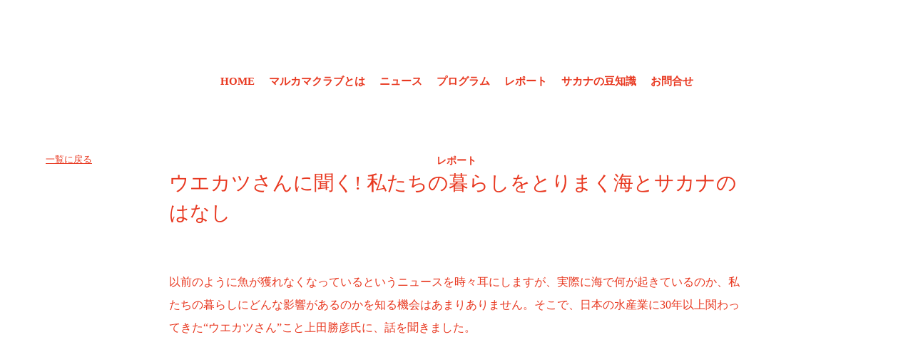

--- FILE ---
content_type: text/html;charset=utf-8
request_url: https://marukamaclub.com/report/01
body_size: 48819
content:
<!DOCTYPE html>
<html lang="ja">
<head><meta charset="utf-8">
<meta name="viewport" content="width=device-width, initial-scale=1">
<title>マルカマクラブ</title>
<link rel="preconnect" href="https://fonts.gstatic.com" crossorigin>
<meta name="generator" content="Studio.Design">
<meta name="robots" content="all">
<meta property="og:site_name" content="マルカマクラブ">
<meta property="og:title" content="マルカマクラブ">
<meta property="og:image" content="https://storage.googleapis.com/production-os-assets/assets/c3dc6da2-aaad-4ed2-8519-f0d52380d8db">
<meta property="og:description" content="地域がつながるさかなの協同販売所「サカナヤマルカマ」が運営する”サカナの部活動”です。魚をおいしく食べる知識や技術を楽しく学び、私たちの暮らしの中で海や生産者とのつながりが身近に感じられるようなイベントやワークショップを行います。">
<meta property="og:type" content="website">
<meta name="description" content="地域がつながるさかなの協同販売所「サカナヤマルカマ」が運営する”サカナの部活動”です。魚をおいしく食べる知識や技術を楽しく学び、私たちの暮らしの中で海や生産者とのつながりが身近に感じられるようなイベントやワークショップを行います。">
<meta property="twitter:card" content="summary_large_image">
<meta property="twitter:image" content="https://storage.googleapis.com/production-os-assets/assets/c3dc6da2-aaad-4ed2-8519-f0d52380d8db">
<meta name="apple-mobile-web-app-title" content="マルカマクラブ">
<meta name="format-detection" content="telephone=no,email=no,address=no">
<meta name="chrome" content="nointentdetection">
<meta property="og:url" content="/report/01">
<link rel="icon" type="image/png" href="https://storage.googleapis.com/production-os-assets/assets/0770c740-6285-4bdc-a9c7-ba248722dc95" data-hid="2c9d455">
<link rel="apple-touch-icon" type="image/png" href="https://storage.googleapis.com/production-os-assets/assets/0770c740-6285-4bdc-a9c7-ba248722dc95" data-hid="74ef90c"><link rel="modulepreload" as="script" crossorigin href="/_nuxt/entry.c33efc46.js"><link rel="preload" as="style" href="/_nuxt/entry.4bab7537.css"><link rel="prefetch" as="image" type="image/svg+xml" href="/_nuxt/close_circle.c7480f3c.svg"><link rel="prefetch" as="image" type="image/svg+xml" href="/_nuxt/round_check.0ebac23f.svg"><link rel="prefetch" as="script" crossorigin href="/_nuxt/LottieRenderer.7a046306.js"><link rel="prefetch" as="script" crossorigin href="/_nuxt/error-404.767318fd.js"><link rel="prefetch" as="script" crossorigin href="/_nuxt/error-500.75638267.js"><link rel="stylesheet" href="/_nuxt/entry.4bab7537.css"><style>.page-enter-active{transition:.6s cubic-bezier(.4,.4,0,1)}.page-leave-active{transition:.3s cubic-bezier(.4,.4,0,1)}.page-enter-from,.page-leave-to{opacity:0}</style><style>:root{--rebranding-loading-bg:#e5e5e5;--rebranding-loading-bar:#222}</style><style>.app[data-v-d12de11f]{align-items:center;flex-direction:column;height:100%;justify-content:center;width:100%}.title[data-v-d12de11f]{font-size:34px;font-weight:300;letter-spacing:2.45px;line-height:30px;margin:30px}</style><style>.DynamicAnnouncer[data-v-cc1e3fda]{height:1px;margin:-1px;overflow:hidden;padding:0;position:absolute;width:1px;clip:rect(0,0,0,0);border-width:0;white-space:nowrap}</style><style>.TitleAnnouncer[data-v-1a8a037a]{height:1px;margin:-1px;overflow:hidden;padding:0;position:absolute;width:1px;clip:rect(0,0,0,0);border-width:0;white-space:nowrap}</style><style>.publish-studio-style[data-v-74fe0335]{transition:.4s cubic-bezier(.4,.4,0,1)}</style><style>.product-font-style[data-v-ed93fc7d]{transition:.4s cubic-bezier(.4,.4,0,1)}</style><style>/*! * Font Awesome Free 6.4.2 by @fontawesome - https://fontawesome.com * License - https://fontawesome.com/license/free (Icons: CC BY 4.0, Fonts: SIL OFL 1.1, Code: MIT License) * Copyright 2023 Fonticons, Inc. */.fa-brands,.fa-solid{-moz-osx-font-smoothing:grayscale;-webkit-font-smoothing:antialiased;--fa-display:inline-flex;align-items:center;display:var(--fa-display,inline-block);font-style:normal;font-variant:normal;justify-content:center;line-height:1;text-rendering:auto}.fa-solid{font-family:Font Awesome\ 6 Free;font-weight:900}.fa-brands{font-family:Font Awesome\ 6 Brands;font-weight:400}:host,:root{--fa-style-family-classic:"Font Awesome 6 Free";--fa-font-solid:normal 900 1em/1 "Font Awesome 6 Free";--fa-style-family-brands:"Font Awesome 6 Brands";--fa-font-brands:normal 400 1em/1 "Font Awesome 6 Brands"}@font-face{font-display:block;font-family:Font Awesome\ 6 Free;font-style:normal;font-weight:900;src:url(https://storage.googleapis.com/production-os-assets/assets/fontawesome/1629704621943/6.4.2/webfonts/fa-solid-900.woff2) format("woff2"),url(https://storage.googleapis.com/production-os-assets/assets/fontawesome/1629704621943/6.4.2/webfonts/fa-solid-900.ttf) format("truetype")}@font-face{font-display:block;font-family:Font Awesome\ 6 Brands;font-style:normal;font-weight:400;src:url(https://storage.googleapis.com/production-os-assets/assets/fontawesome/1629704621943/6.4.2/webfonts/fa-brands-400.woff2) format("woff2"),url(https://storage.googleapis.com/production-os-assets/assets/fontawesome/1629704621943/6.4.2/webfonts/fa-brands-400.ttf) format("truetype")}</style><style>.spinner[data-v-36413753]{animation:loading-spin-36413753 1s linear infinite;height:16px;pointer-events:none;width:16px}.spinner[data-v-36413753]:before{border-bottom:2px solid transparent;border-right:2px solid transparent;border-color:transparent currentcolor currentcolor transparent;border-style:solid;border-width:2px;opacity:.2}.spinner[data-v-36413753]:after,.spinner[data-v-36413753]:before{border-radius:50%;box-sizing:border-box;content:"";height:100%;position:absolute;width:100%}.spinner[data-v-36413753]:after{border-left:2px solid transparent;border-top:2px solid transparent;border-color:currentcolor transparent transparent currentcolor;border-style:solid;border-width:2px;opacity:1}@keyframes loading-spin-36413753{0%{transform:rotate(0deg)}to{transform:rotate(1turn)}}</style><style>@font-face{font-family:grandam;font-style:normal;font-weight:400;src:url(https://storage.googleapis.com/studio-front/fonts/grandam.ttf) format("truetype")}@font-face{font-family:Material Icons;font-style:normal;font-weight:400;src:url(https://storage.googleapis.com/production-os-assets/assets/material-icons/1629704621943/MaterialIcons-Regular.eot);src:local("Material Icons"),local("MaterialIcons-Regular"),url(https://storage.googleapis.com/production-os-assets/assets/material-icons/1629704621943/MaterialIcons-Regular.woff2) format("woff2"),url(https://storage.googleapis.com/production-os-assets/assets/material-icons/1629704621943/MaterialIcons-Regular.woff) format("woff"),url(https://storage.googleapis.com/production-os-assets/assets/material-icons/1629704621943/MaterialIcons-Regular.ttf) format("truetype")}.StudioCanvas{display:flex;height:auto;min-height:100dvh}.StudioCanvas>.sd{min-height:100dvh;overflow:clip}a,abbr,address,article,aside,audio,b,blockquote,body,button,canvas,caption,cite,code,dd,del,details,dfn,div,dl,dt,em,fieldset,figcaption,figure,footer,form,h1,h2,h3,h4,h5,h6,header,hgroup,html,i,iframe,img,input,ins,kbd,label,legend,li,main,mark,menu,nav,object,ol,p,pre,q,samp,section,select,small,span,strong,sub,summary,sup,table,tbody,td,textarea,tfoot,th,thead,time,tr,ul,var,video{border:0;font-family:sans-serif;line-height:1;list-style:none;margin:0;padding:0;text-decoration:none;-webkit-font-smoothing:antialiased;-webkit-backface-visibility:hidden;box-sizing:border-box;color:#333;transition:.3s cubic-bezier(.4,.4,0,1);word-spacing:1px}a:focus:not(:focus-visible),button:focus:not(:focus-visible),summary:focus:not(:focus-visible){outline:none}nav ul{list-style:none}blockquote,q{quotes:none}blockquote:after,blockquote:before,q:after,q:before{content:none}a,button{background:transparent;font-size:100%;margin:0;padding:0;vertical-align:baseline}ins{text-decoration:none}ins,mark{background-color:#ff9;color:#000}mark{font-style:italic;font-weight:700}del{text-decoration:line-through}abbr[title],dfn[title]{border-bottom:1px dotted;cursor:help}table{border-collapse:collapse;border-spacing:0}hr{border:0;border-top:1px solid #ccc;display:block;height:1px;margin:1em 0;padding:0}input,select{vertical-align:middle}textarea{resize:none}.clearfix:after{clear:both;content:"";display:block}[slot=after] button{overflow-anchor:none}</style><style>.sd{flex-wrap:nowrap;max-width:100%;pointer-events:all;z-index:0;-webkit-overflow-scrolling:touch;align-content:center;align-items:center;display:flex;flex:none;flex-direction:column;position:relative}.sd::-webkit-scrollbar{display:none}.sd,.sd.richText *{transition-property:all,--g-angle,--g-color-0,--g-position-0,--g-color-1,--g-position-1,--g-color-2,--g-position-2,--g-color-3,--g-position-3,--g-color-4,--g-position-4,--g-color-5,--g-position-5,--g-color-6,--g-position-6,--g-color-7,--g-position-7,--g-color-8,--g-position-8,--g-color-9,--g-position-9,--g-color-10,--g-position-10,--g-color-11,--g-position-11}input.sd,textarea.sd{align-content:normal}.sd[tabindex]:focus{outline:none}.sd[tabindex]:focus-visible{outline:1px solid;outline-color:Highlight;outline-color:-webkit-focus-ring-color}input[type=email],input[type=tel],input[type=text],select,textarea{-webkit-appearance:none}select{cursor:pointer}.frame{display:block;overflow:hidden}.frame>iframe{height:100%;width:100%}.frame .formrun-embed>iframe:not(:first-child){display:none!important}.image{position:relative}.image:before{background-position:50%;background-size:cover;border-radius:inherit;content:"";height:100%;left:0;pointer-events:none;position:absolute;top:0;transition:inherit;width:100%;z-index:-2}.sd.file{cursor:pointer;flex-direction:row;outline:2px solid transparent;outline-offset:-1px;overflow-wrap:anywhere;word-break:break-word}.sd.file:focus-within{outline-color:Highlight;outline-color:-webkit-focus-ring-color}.file>input[type=file]{opacity:0;pointer-events:none;position:absolute}.sd.text,.sd:where(.icon){align-content:center;align-items:center;display:flex;flex-direction:row;justify-content:center;overflow:visible;overflow-wrap:anywhere;word-break:break-word}.sd:where(.icon.fa){display:inline-flex}.material-icons{align-items:center;display:inline-flex;font-family:Material Icons;font-size:24px;font-style:normal;font-weight:400;justify-content:center;letter-spacing:normal;line-height:1;text-transform:none;white-space:nowrap;word-wrap:normal;direction:ltr;text-rendering:optimizeLegibility;-webkit-font-smoothing:antialiased}.sd:where(.icon.material-symbols){align-items:center;display:flex;font-style:normal;font-variation-settings:"FILL" var(--symbol-fill,0),"wght" var(--symbol-weight,400);justify-content:center;min-height:1em;min-width:1em}.sd.material-symbols-outlined{font-family:Material Symbols Outlined}.sd.material-symbols-rounded{font-family:Material Symbols Rounded}.sd.material-symbols-sharp{font-family:Material Symbols Sharp}.sd.material-symbols-weight-100{--symbol-weight:100}.sd.material-symbols-weight-200{--symbol-weight:200}.sd.material-symbols-weight-300{--symbol-weight:300}.sd.material-symbols-weight-400{--symbol-weight:400}.sd.material-symbols-weight-500{--symbol-weight:500}.sd.material-symbols-weight-600{--symbol-weight:600}.sd.material-symbols-weight-700{--symbol-weight:700}.sd.material-symbols-fill{--symbol-fill:1}a,a.icon,a.text{-webkit-tap-highlight-color:rgba(0,0,0,.15)}.fixed{z-index:2}.sticky{z-index:1}.button{transition:.4s cubic-bezier(.4,.4,0,1)}.button,.link{cursor:pointer}.submitLoading{opacity:.5!important;pointer-events:none!important}.richText{display:block;word-break:break-word}.richText [data-thread],.richText a,.richText blockquote,.richText em,.richText h1,.richText h2,.richText h3,.richText h4,.richText li,.richText ol,.richText p,.richText p>code,.richText pre,.richText pre>code,.richText s,.richText strong,.richText table tbody,.richText table tbody tr,.richText table tbody tr>td,.richText table tbody tr>th,.richText u,.richText ul{backface-visibility:visible;color:inherit;font-family:inherit;font-size:inherit;font-style:inherit;font-weight:inherit;letter-spacing:inherit;line-height:inherit;text-align:inherit}.richText p{display:block;margin:10px 0}.richText>p{min-height:1em}.richText img,.richText video{height:auto;max-width:100%;vertical-align:bottom}.richText h1{display:block;font-size:3em;font-weight:700;margin:20px 0}.richText h2{font-size:2em}.richText h2,.richText h3{display:block;font-weight:700;margin:10px 0}.richText h3{font-size:1em}.richText h4,.richText h5{font-weight:600}.richText h4,.richText h5,.richText h6{display:block;font-size:1em;margin:10px 0}.richText h6{font-weight:500}.richText [data-type=table]{overflow-x:auto}.richText [data-type=table] p{white-space:pre-line;word-break:break-all}.richText table{border:1px solid #f2f2f2;border-collapse:collapse;border-spacing:unset;color:#1a1a1a;font-size:14px;line-height:1.4;margin:10px 0;table-layout:auto}.richText table tr th{background:hsla(0,0%,96%,.5)}.richText table tr td,.richText table tr th{border:1px solid #f2f2f2;max-width:240px;min-width:100px;padding:12px}.richText table tr td p,.richText table tr th p{margin:0}.richText blockquote{border-left:3px solid rgba(0,0,0,.15);font-style:italic;margin:10px 0;padding:10px 15px}.richText [data-type=embed_code]{margin:20px 0;position:relative}.richText [data-type=embed_code]>.height-adjuster>.wrapper{position:relative}.richText [data-type=embed_code]>.height-adjuster>.wrapper[style*=padding-top] iframe{height:100%;left:0;position:absolute;top:0;width:100%}.richText [data-type=embed_code][data-embed-sandbox=true]{display:block;overflow:hidden}.richText [data-type=embed_code][data-embed-code-type=instagram]>.height-adjuster>.wrapper[style*=padding-top]{padding-top:100%}.richText [data-type=embed_code][data-embed-code-type=instagram]>.height-adjuster>.wrapper[style*=padding-top] blockquote{height:100%;left:0;overflow:hidden;position:absolute;top:0;width:100%}.richText [data-type=embed_code][data-embed-code-type=codepen]>.height-adjuster>.wrapper{padding-top:50%}.richText [data-type=embed_code][data-embed-code-type=codepen]>.height-adjuster>.wrapper iframe{height:100%;left:0;position:absolute;top:0;width:100%}.richText [data-type=embed_code][data-embed-code-type=slideshare]>.height-adjuster>.wrapper{padding-top:56.25%}.richText [data-type=embed_code][data-embed-code-type=slideshare]>.height-adjuster>.wrapper iframe{height:100%;left:0;position:absolute;top:0;width:100%}.richText [data-type=embed_code][data-embed-code-type=speakerdeck]>.height-adjuster>.wrapper{padding-top:56.25%}.richText [data-type=embed_code][data-embed-code-type=speakerdeck]>.height-adjuster>.wrapper iframe{height:100%;left:0;position:absolute;top:0;width:100%}.richText [data-type=embed_code][data-embed-code-type=snapwidget]>.height-adjuster>.wrapper{padding-top:30%}.richText [data-type=embed_code][data-embed-code-type=snapwidget]>.height-adjuster>.wrapper iframe{height:100%;left:0;position:absolute;top:0;width:100%}.richText [data-type=embed_code][data-embed-code-type=firework]>.height-adjuster>.wrapper fw-embed-feed{-webkit-user-select:none;-moz-user-select:none;user-select:none}.richText [data-type=embed_code_empty]{display:none}.richText ul{margin:0 0 0 20px}.richText ul li{list-style:disc;margin:10px 0}.richText ul li p{margin:0}.richText ol{margin:0 0 0 20px}.richText ol li{list-style:decimal;margin:10px 0}.richText ol li p{margin:0}.richText hr{border-top:1px solid #ccc;margin:10px 0}.richText p>code{background:#eee;border:1px solid rgba(0,0,0,.1);border-radius:6px;display:inline;margin:2px;padding:0 5px}.richText pre{background:#eee;border-radius:6px;font-family:Menlo,Monaco,Courier New,monospace;margin:20px 0;padding:25px 35px;white-space:pre-wrap}.richText pre code{border:none;padding:0}.richText strong{color:inherit;display:inline;font-family:inherit;font-weight:900}.richText em{font-style:italic}.richText a,.richText u{text-decoration:underline}.richText a{color:#007cff;display:inline}.richText s{text-decoration:line-through}.richText [data-type=table_of_contents]{background-color:#f5f5f5;border-radius:2px;color:#616161;font-size:16px;list-style:none;margin:0;padding:24px 24px 8px;text-decoration:underline}.richText [data-type=table_of_contents] .toc_list{margin:0}.richText [data-type=table_of_contents] .toc_item{color:currentColor;font-size:inherit!important;font-weight:inherit;list-style:none}.richText [data-type=table_of_contents] .toc_item>a{border:none;color:currentColor;font-size:inherit!important;font-weight:inherit;text-decoration:none}.richText [data-type=table_of_contents] .toc_item>a:hover{opacity:.7}.richText [data-type=table_of_contents] .toc_item--1{margin:0 0 16px}.richText [data-type=table_of_contents] .toc_item--2{margin:0 0 16px;padding-left:2rem}.richText [data-type=table_of_contents] .toc_item--3{margin:0 0 16px;padding-left:4rem}.sd.section{align-content:center!important;align-items:center!important;flex-direction:column!important;flex-wrap:nowrap!important;height:auto!important;max-width:100%!important;padding:0!important;width:100%!important}.sd.section-inner{position:static!important}@property --g-angle{syntax:"<angle>";inherits:false;initial-value:180deg}@property --g-color-0{syntax:"<color>";inherits:false;initial-value:transparent}@property --g-position-0{syntax:"<percentage>";inherits:false;initial-value:.01%}@property --g-color-1{syntax:"<color>";inherits:false;initial-value:transparent}@property --g-position-1{syntax:"<percentage>";inherits:false;initial-value:100%}@property --g-color-2{syntax:"<color>";inherits:false;initial-value:transparent}@property --g-position-2{syntax:"<percentage>";inherits:false;initial-value:100%}@property --g-color-3{syntax:"<color>";inherits:false;initial-value:transparent}@property --g-position-3{syntax:"<percentage>";inherits:false;initial-value:100%}@property --g-color-4{syntax:"<color>";inherits:false;initial-value:transparent}@property --g-position-4{syntax:"<percentage>";inherits:false;initial-value:100%}@property --g-color-5{syntax:"<color>";inherits:false;initial-value:transparent}@property --g-position-5{syntax:"<percentage>";inherits:false;initial-value:100%}@property --g-color-6{syntax:"<color>";inherits:false;initial-value:transparent}@property --g-position-6{syntax:"<percentage>";inherits:false;initial-value:100%}@property --g-color-7{syntax:"<color>";inherits:false;initial-value:transparent}@property --g-position-7{syntax:"<percentage>";inherits:false;initial-value:100%}@property --g-color-8{syntax:"<color>";inherits:false;initial-value:transparent}@property --g-position-8{syntax:"<percentage>";inherits:false;initial-value:100%}@property --g-color-9{syntax:"<color>";inherits:false;initial-value:transparent}@property --g-position-9{syntax:"<percentage>";inherits:false;initial-value:100%}@property --g-color-10{syntax:"<color>";inherits:false;initial-value:transparent}@property --g-position-10{syntax:"<percentage>";inherits:false;initial-value:100%}@property --g-color-11{syntax:"<color>";inherits:false;initial-value:transparent}@property --g-position-11{syntax:"<percentage>";inherits:false;initial-value:100%}</style><style>.snackbar[data-v-e23c1c77]{align-items:center;background:#fff;border:1px solid #ededed;border-radius:6px;box-shadow:0 16px 48px -8px rgba(0,0,0,.08),0 10px 25px -5px rgba(0,0,0,.11);display:flex;flex-direction:row;gap:8px;justify-content:space-between;left:50%;max-width:90vw;padding:16px 20px;position:fixed;top:32px;transform:translateX(-50%);-webkit-user-select:none;-moz-user-select:none;user-select:none;width:480px;z-index:9999}.snackbar.v-enter-active[data-v-e23c1c77],.snackbar.v-leave-active[data-v-e23c1c77]{transition:.4s cubic-bezier(.4,.4,0,1)}.snackbar.v-enter-from[data-v-e23c1c77],.snackbar.v-leave-to[data-v-e23c1c77]{opacity:0;transform:translate(-50%,-10px)}.snackbar .convey[data-v-e23c1c77]{align-items:center;display:flex;flex-direction:row;gap:8px;padding:0}.snackbar .convey .icon[data-v-e23c1c77]{background-position:50%;background-repeat:no-repeat;flex-shrink:0;height:24px;width:24px}.snackbar .convey .message[data-v-e23c1c77]{font-size:14px;font-style:normal;font-weight:400;line-height:20px;white-space:pre-line}.snackbar .convey.error .icon[data-v-e23c1c77]{background-image:url(/_nuxt/close_circle.c7480f3c.svg)}.snackbar .convey.error .message[data-v-e23c1c77]{color:#f84f65}.snackbar .convey.success .icon[data-v-e23c1c77]{background-image:url(/_nuxt/round_check.0ebac23f.svg)}.snackbar .convey.success .message[data-v-e23c1c77]{color:#111}.snackbar .button[data-v-e23c1c77]{align-items:center;border-radius:40px;color:#4b9cfb;display:flex;flex-shrink:0;font-family:Inter;font-size:12px;font-style:normal;font-weight:700;justify-content:center;line-height:16px;padding:4px 8px}.snackbar .button[data-v-e23c1c77]:hover{background:#f5f5f5}</style><style>a[data-v-757b86f2]{align-items:center;border-radius:4px;bottom:20px;height:20px;justify-content:center;left:20px;perspective:300px;position:fixed;transition:0s linear;width:84px;z-index:2000}@media (hover:hover){a[data-v-757b86f2]{transition:.4s cubic-bezier(.4,.4,0,1);will-change:width,height}a[data-v-757b86f2]:hover{height:32px;width:200px}}[data-v-757b86f2] .custom-fill path{fill:var(--03ccd9fe)}.fade-enter-active[data-v-757b86f2],.fade-leave-active[data-v-757b86f2]{position:absolute;transform:translateZ(0);transition:opacity .3s cubic-bezier(.4,.4,0,1);will-change:opacity,transform}.fade-enter-from[data-v-757b86f2],.fade-leave-to[data-v-757b86f2]{opacity:0}</style><style>.design-canvas__modal{height:100%;pointer-events:none;position:fixed;transition:none;width:100%;z-index:2}.design-canvas__modal:focus{outline:none}.design-canvas__modal.v-enter-active .studio-canvas,.design-canvas__modal.v-leave-active,.design-canvas__modal.v-leave-active .studio-canvas{transition:.4s cubic-bezier(.4,.4,0,1)}.design-canvas__modal.v-enter-active .studio-canvas *,.design-canvas__modal.v-leave-active .studio-canvas *{transition:none!important}.design-canvas__modal.isNone{transition:none}.design-canvas__modal .design-canvas__modal__base{height:100%;left:0;pointer-events:auto;position:fixed;top:0;transition:.4s cubic-bezier(.4,.4,0,1);width:100%;z-index:-1}.design-canvas__modal .studio-canvas{height:100%;pointer-events:none}.design-canvas__modal .studio-canvas>*{background:none!important;pointer-events:none}</style></head>
<body ><div id="__nuxt"><div><span></span><!----><!----></div></div><script type="application/json" id="__NUXT_DATA__" data-ssr="true">[["Reactive",1],{"data":2,"state":44,"_errors":45,"serverRendered":8,"path":47,"pinia":48},{"dynamicDatareport/01":3},{"cover":4,"RvvG9qOw":5,"body":28,"title":29,"slug":30,"_meta":31,"_filter":41,"id":43},"https://storage.googleapis.com/studio-cms-assets/projects/G3qbmMZvOJ/s-2400x1800_v-frms_webp_ad1f0811-06a4-4719-a265-3ed476114a64.jpg",[6],{"cover":7,"rRMptmmC":8,"LqQoaBZW":9,"body":10,"title":11,"slug":12,"_meta":13,"_filter":26,"id":27},"https://storage.googleapis.com/studio-cms-assets/projects/G3qbmMZvOJ/s-2400x1800_v-frms_webp_1c1d277b-af00-4a46-9a2b-001e0013a61a.jpg",true,"第二期：2024年1月14日（日）、2月18日（日）、3月3日（日）","\u003Cp data-uid=\"xZ6613Aa\" data-time=\"1702815263700\">テレビでもおなじみ”ウエカツさん”こ と上田勝彦氏による親子向けの特別プログラムです。一尾のサカナをまるごと味わう方法を、下処理の仕方から保存法、調理法まで全3回にわたって教えてもらいます。\u003Cstrong>単なる体験やレシピの暗記ではなく”しくみ”の理解で教えてくれる\u003C/strong>ため、とてもわかりやすく応用が効くのがウエカツ流です。子どもと一緒に楽しみながら、魚料理の基本がしっかりと学べるプログラム。魚好きのお子さんがいるご家庭は、貴重な機会をお見逃しなく！\u003C/p>\u003Ch2 data-uid=\"vzrMYOeK\" data-time=\"1692893495509\" id=\"index_vzrMYOeK\">\u003Cstrong>プログラム概要\u003C/strong>\u003C/h2>\u003Cul data-uid=\"h1fM6J37\" data-time=\"1702477188788\">\u003Cli data-uid=\"1O38lDhw\" data-time=\"1692893495510\">\u003Cp data-uid=\"upy_0p2t\" data-time=\"1692893495510\">開催日：全3回\u003C/p>\u003C/li>\u003Cli data-uid=\"FHUYLMc_\" data-time=\"1702477188788\">\u003Cp data-uid=\"nN8lw0zC\" data-time=\"1702477188788\">第二期：2024年1月14日（日）、2月18日（日）、3月3日（日）\u003C/p>\u003C/li>\u003Cli data-uid=\"nk41MPST\" data-time=\"1692893495510\">\u003Cp data-uid=\"39soZXeN\" data-time=\"1692893495510\">時間：クラスA 10:00〜12:30／クラスB 13:30～16:00\u003C/p>\u003C/li>\u003Cli data-uid=\"6GpNhmNl\" data-time=\"1702477112154\">\u003Cp data-uid=\"Ukc9SddO\" data-time=\"1702477112154\">対象年齢：小学生以上 　※3年生以上推奨\u003C/p>\u003C/li>\u003Cli data-uid=\"iw7gT8D5\" data-time=\"1692893495510\">\u003Cp data-uid=\"t1lTYoHC\" data-time=\"1692893495510\">定員10組（各クラス5組）\u003C/p>\u003C/li>\u003Cli data-uid=\"3xBfTOPO\" data-time=\"1692937599883\">\u003Cp data-uid=\"7kvyduEq\" data-time=\"1692893495510\">会場：サカナヤマルカマ（鎌倉市今泉台4-12-1)\u003C/p>\u003C/li>\u003Cli data-uid=\"ibre1Rs1\" data-time=\"1692893495509\">\u003Cp data-uid=\"LOC2OLDq\" data-time=\"1692944210037\">講師：魚の伝道師・上田勝彦氏（ウエカツ水産代表／元水産庁官僚／元漁師）\u003C/p>\u003C/li>\u003C/ul>\u003Cp data-uid=\"A1XUr00R\" data-time=\"1692893504169\">\u003C/p>\u003Ch3 data-uid=\"wAQz4cF2\" data-time=\"1692893495510\" id=\"index_wAQz4cF2\">\u003Cstrong>できるようになること\u003C/strong>\u003C/h3>\u003Cul data-uid=\"Rk0jUQPZ\" data-time=\"1692937601904\">\u003Cli data-uid=\"K6yOrt0L\" data-time=\"1692937601904\">\u003Cp data-uid=\"7QV8SAzf\" data-time=\"1692893495510\">一尾の魚の下処理から保存、刺身・塩焼き・煮魚まで自分でできるようになる\u003C/p>\u003C/li>\u003C/ul>\u003Cp data-uid=\"mZIv0Jap\" data-time=\"1692893500239\">\u003C/p>\u003Ch3 data-uid=\"1Z6q0jqJ\" data-time=\"1692893495510\" id=\"index_1Z6q0jqJ\">\u003Cstrong>参加費\u003C/strong>\u003C/h3>\u003Cul data-uid=\"jSrV0Ob4\" data-time=\"1702477444221\">\u003Cli data-uid=\"A0J33enu\" data-time=\"1692957533089\">\u003Cp data-uid=\"OZqSu_zD\" data-time=\"1692957533089\">18,000円（全3回分）\u003C/p>\u003C/li>\u003Cli data-uid=\"gKxs1Xlw\" data-time=\"1692949726089\">\u003Cp data-uid=\"dg3y7FF8\" data-time=\"1692949726089\">材料費込み・食事・親子エプロン付\u003C/p>\u003C/li>\u003Cli data-uid=\"iQY535XO\" data-time=\"1702477444221\">\u003Cp data-uid=\"Dpwm1fo_\" data-time=\"1702477444221\">復習用　持ち帰り魚付\u003C/p>\u003C/li>\u003C/ul>\u003Cp data-uid=\"nXFBImfv\" data-time=\"1692941681491\">※ 大人１名・こども１名分\u003C/p>\u003Cp data-uid=\"0iuuSNCS\" data-time=\"1692941682138\">\u003C/p>\u003Ch3 data-uid=\"T0nq4847\" data-time=\"1692893495510\" id=\"index_T0nq4847\">\u003Cstrong>内容\u003C/strong>\u003C/h3>\u003Cul data-uid=\"qqfmGHQ8\" data-time=\"1692893547023\">\u003Cli data-uid=\"uQ8Iv_D4\" data-time=\"1692893547023\">\u003Cp data-uid=\"ojUX8vqy\" data-time=\"1692893495511\">\u003Cstrong>第一回　生で食べる「下処理と保存」「おいしい切り方」「アラの活用」\u003C/strong>\u003C/p>\u003Cp data-uid=\"01hqLRse\" data-time=\"1692893547023\">臭みが出ない下処理と保存\u003Cbr>切り方にはおいしさにつながる意味がある\u003Cbr>魚のアラは旨味と栄養の宝箱（ダシがよく出るアラ汁の作り方）\u003C/p>\u003C/li>\u003Cli data-uid=\"BhY0oCmp\" data-time=\"1692893517497\">\u003Cp data-uid=\"TPVVDh0A\" data-time=\"1692893495511\">\u003Cstrong>第二回　焼いて食べる「最高においしい塩焼きを目指す」\u003Cbr>\u003C/strong>塩焼きのための下処理\u003C/p>\u003Cp data-uid=\"Ns2FNjMp\" data-time=\"1692893516751\">おいしい塩焼きのための「塩の当て方」と「焼き方」\u003C/p>\u003C/li>\u003Cli data-uid=\"43040Oxm\" data-time=\"1692893526212\">\u003Cp data-uid=\"YpVy2Iac\" data-time=\"1692893495511\">\u003Cstrong>第三回　煮て食べる「短時間でおいしく仕上げるコツ（湯煮と早煮）」\u003Cbr>\u003C/strong>煮るための下処理\u003C/p>\u003Cp data-uid=\"2u0SkVLS\" data-time=\"1692893521808\">湯で煮る（最短最強の調理術）\u003C/p>\u003Cp data-uid=\"y7SrddKH\" data-time=\"1692893525193\">醤油で煮る（失敗のない本格的煮つけ）\u003C/p>\u003C/li>\u003C/ul>\u003Cp data-uid=\"KKhyafnr\" data-time=\"1692112198023\">\u003C/p>\u003Ch3 data-uid=\"NIdTta2P\" data-time=\"1692112206557\" id=\"index_NIdTta2P\">講師プロフィール\u003C/h3>\u003Cfigure data-uid=\"KM9wF_AC\" data-time=\"1702097909886\" data-thread=\"\" style=\"text-align: \">\u003Cimg src=\"https://storage.googleapis.com/studio-cms-assets/projects/G3qbmMZvOJ/s-1920x2400_v-frms_webp_073a3dcf-e8c1-4e1e-8772-2e57ec15e58b.jpg\" alt=\"\" width=\"\" height=\"\">\u003Cfigcaption>\u003C/figcaption>\u003C/figure>\u003Ch3 data-uid=\"g2beW_g2\" data-time=\"1692153034377\" id=\"index_g2beW_g2\">\u003Cstrong>上田勝彦\u003C/strong>\u003C/h3>\u003Cp data-uid=\"j93RVSNV\" data-time=\"1692152959598\">株式会社ウエカツ水産代表。東京海洋大学客員教授。長崎大学水産学部在学中から漁師として働き、魚の研究を続ける。その後、水産庁勤務を経て、2015年より現職。\u003Cbr>「生産」「流通」「小売」「飲食」「家庭の食卓」と、あらゆる分野で料理講習や講演、テレビ・雑誌などのメディアを通じて、魚を食べることの意味を発信し続けている。主な著書に『ウエカツの目からウロコの魚料理』（東京書籍）、『ウエカツさん直伝！子どもが食いつく魚レシピとヒミツ』（メイト）など。\u003C/p>\u003Cp data-uid=\"oO4ThjE6\" data-time=\"1692937613864\">\u003C/p>\u003Chr data-uid=\"LXZw_VYB\" data-time=\"1685076751117\">\u003Ch2 data-uid=\"h8QPxKIl\" data-time=\"1685076695710\" id=\"index_h8QPxKIl\">予約\u003C/h2>\u003Cp data-uid=\"lz8V_w9_\" data-time=\"1702705685975\">\u003Ca target=\"_blank\" href=\"http://ptix.at/ccmfGj\" data-has-link=\"true\" rel=\"noopener\">こちら\u003C/a>からお申込みください\u003C/p>\u003Cp data-uid=\"9WgQYmlc\" data-time=\"1694537703493\">※peatixのアカウントがない方はお手数ですが新規登録お願いいたします\u003C/p>","ウエカツさんから教わる！親子で楽しく学ぶコース「一尾のサカナをまるごと味わう」第二期募集","_eKtlgki",{"project":14,"publishedAt":16,"createdAt":17,"order":18,"publishType":19,"schema":20,"uid":24,"updatedAt":25},{"id":15},"SsJiYbCwzSRhGs0JTmSz",["Date","2023-12-16T05:48:29.000Z"],["Date","2023-12-09T04:56:14.000Z"],11,"change",{"id":21,"key":22,"postType":23},"wI4AbnIHDA3WNwmerH1u","dUBDnd5f","post","yhVKL5yL",["Date","2024-08-03T01:05:09.000Z"],[],"d5v7XqZCZM8Hb5aU603L","\u003Cp data-uid=\"7jzGFmPW\" data-time=\"1704528040520\">以前のように魚が獲れなくなっているというニュースを時々耳にしますが、実際に海で何が起きているのか、私たちの暮らしにどんな影響があるのかを知る機会はあまりありません。そこで、日本の水産業に30年以上関わってきた“ウエカツさん”こと上田勝彦氏に、話を聞きました。\u003C/p>\u003Cfigure data-uid=\"PHThvlPl\" data-time=\"1704528061835\" data-thread=\"\" style=\"text-align: \">\u003Cimg src=\"https://storage.googleapis.com/studio-cms-assets/projects/G3qbmMZvOJ/s-2400x1800_v-frms_webp_26b6c2aa-b119-4d64-942d-2142fd72392a.jpg\" alt=\"\" width=\"\" height=\"\">\u003Cfigcaption>\u003C/figcaption>\u003C/figure>\u003Ch3 data-uid=\"fIV4Cmg3\" data-time=\"1704554878988\" id=\"index_fIV4Cmg3\">海の“生命を育む”力が弱くなっている\u003C/h3>\u003Cp data-uid=\"KKI7QQGQ\" data-time=\"1704555160997\">近年の海と魚の変化は、わたしたち人間が、ここ数百年間で体験したことがないほど大きくなっています。20年ほど前から小さな兆しはあったのですが、この5年くらいで加速・拡大しています。原因は複合的ですが、最も影響が大きいのは海水温の上昇でしょう。これによって、多くの魚が分布や産卵場をより北に移し、地域ごとに獲れる魚種の構成が変わってきています。季節ごとの水温が変わることに伴い、魚の産卵期や獲れる時期などもずれてきました。鰤の主産地は15年前まで富山県が有名でしたが、今、最も獲れているのは北海道です。そして北海道で獲れるはずのサケは、更に北に上がりロシア海域に移動しつつあります。魚だけでなく、磯に付着して生活する貝や海藻にも変化が起きており、海藻は全国的に少なくなり、これを餌とするアワビやサザエなどが激減してしまいました。海から得られる水産物の量が年々減っている今の状況は、あまりにも急速な海の変化に生き物たちは、あるものは移動し、あるものは死滅し、種類も数も減り、\u003Cstrong>総じて “海が生命を育む力 ”自体が弱くなっていることを物語っているのです。\u003C/strong>\u003C/p>\u003Cfigure data-uid=\"FPcB38u7\" data-time=\"1704555018779\" data-thread=\"\" style=\"text-align: center\">\u003Ca href=\"https://www.jfa.maff.go.jp/j/kikaku/wpaper/R1/01hakusyo_info/index.html\" target=\"_blank\" rel=\"noopener\">\u003Cimg src=\"https://storage.googleapis.com/studio-cms-assets/projects/G3qbmMZvOJ/s-1224x1094_v-fms_webp_412694f4-ce44-4189-8b05-3849741c64b2.png\" alt=\"\" width=\"\" height=\"\">\u003C/a>\u003Cfigcaption>\u003C/figcaption>\u003C/figure>\u003Cp data-uid=\"97FGo8vJ\" data-time=\"1704554273516\">図:令和元年度 水産庁「\u003Ca target=\"_self\" href=\"https://www.jfa.maff.go.jp/j/kikaku/wpaper/R1/01hakusyo_info/index.html\" data-has-link=\"true\" rel=\"noopener\">水産白書\u003C/a>」より引用\u003C/p>\u003Cp data-uid=\"1vVemUzi\" data-time=\"1704554999701\">\u003C/p>\u003Ch3 data-uid=\"CIxhPgpv\" data-time=\"1704554908803\" id=\"index_CIxhPgpv\">日本人が魚を食べる意味\u003C/h3>\u003Cp data-uid=\"0rljnDga\" data-time=\"1704528354553\">日本という国は東西南北に広がる約14,000の島から成り、国土は小さく世界61位ですが、海岸線の長さは6位です。そこに、南からの暖かい黒潮と北からの冷たい親潮がぶつかって複雑な潮流を生み、餌が湧き、世界的にみても有数の漁場ができるのです。日本近海には約3,000種の魚が棲息していますが、そのうち約300種ほどが食用にされており、これにエビ、カニ、イカ、タコ、ウニや海藻、貝類を含めると、わたしたちは約500種の魚介類を享受していることになります。日本の食文化は、古来よりこうした海の幸に支えられてきました。文明が栄え海が変わっても、島国としての地理的条件は今も変わることなく、海から得られる魚や海藻が最も日本人の体質に合う健康食であることは、栄養学・医学的にも証明されていることなのです。ところが。魚の消費量は過去40年にわたり減少が続いており、2006年には国民1人当たりの肉の消費量が魚を上回りました、その後も魚の消費量は減り続けていますが、40年前には今の5倍もの魚を食べていたのです。\u003C/p>\u003Cfigure data-uid=\"4wbGLS_W\" data-time=\"1704555023962\" data-thread=\"\" style=\"text-align: center\">\u003Ca href=\"https://www.jfa.maff.go.jp/j/kikaku/wpaper/R1/01hakusyo_info/index.html\" target=\"_blank\" rel=\"noopener\">\u003Cimg src=\"https://storage.googleapis.com/studio-cms-assets/projects/G3qbmMZvOJ/s-1220x809_v-fms_webp_6b233d2a-aa23-4f93-8b9f-097236cf6367.png\" alt=\"\" width=\"\" height=\"\">\u003C/a>\u003Cfigcaption>\u003C/figcaption>\u003C/figure>\u003Cp data-uid=\"uIpSYHV5\" data-time=\"1704554336380\">図:令和元年度 水産庁「\u003Ca target=\"_self\" href=\"https://www.jfa.maff.go.jp/j/kikaku/wpaper/R1/01hakusyo_info/index.html\" data-has-link=\"true\" rel=\"noopener\">水産白書\u003C/a>」より引用\u003C/p>\u003Cp data-uid=\"Hzj_OJ4e\" data-time=\"1704554004984\">国土が狭く大規模な畜産が難しい日本では、主なタンパク源を肉に求めれば大量の輸入を避けることはできず、これはすなわち食糧自給率=自国で国民を養う能力の低下を意味しています。日本が国であるために、食卓に魚を取り戻さなければならないと私は考えています。※2021年度の総合食料自給率はカロリーベースで38％（農林水産省 「日本の食料自給率」）\u003C/p>\u003Cp data-uid=\"jdrTRU17\" data-time=\"1704554970991\">\u003C/p>\u003Ch3 data-uid=\"2KyD0mK6\" data-time=\"1704554913726\" id=\"index_2KyD0mK6\">魚を通してわたしたちが できること\u003C/h3>\u003Cp data-uid=\"5GRatQr2\" data-time=\"1704557616057\">日本人の8割がスーパーで食材を買うと言われる時代、 いろんな種類の魚を提供してくれていた昔ながらの魚屋が、量販店との競合や高齢化、後継者不足、消費者の魚 離れなどによって、毎年1000件以上も廃業しているのをご存じでしょうか。その結果、普段目にすることのできる魚は、スーパーで扱いやすく売れやすい魚、つまり アジ、サバ、イワシ、サンマ、タイ、ブリ、サケ、マグロ、 イカ、エビなど、多くてもせいぜい20種類ほどになってしまったのです。経済成長の中で、人間は自分たちが 好む魚やお金になる魚に偏って獲り、売り、食べてきました。自然界が育てた魚を選り好み消費してきた結果、 あるものは極端に減り、生態系のバランスが崩れる場合 も見受けられます。そればかりか人間の文明は、地球規模での環境変化を引き起こし、その影響は海の中にも及んでいるのです。\u003C/p>\u003Cp data-uid=\"l0PXKzA4\" data-time=\"1704557644679\">このような状況下で、私たちにできることはあるのでしょうか。その答えは、原点に立ち戻り\u003Cstrong>「今あるものを選り好みせず、まんべんなく活かす」\u003C/strong>ことにあります。魚介類は種類が多く、季節に応じた個性を楽しみながら味わうことができます。食の在り方は、その国の姿そのもの。 日々、どこのものをどう選んでどう食べるか、この積み 重ねが、国の姿につながってゆくのです。私たち一人一 人が、食べることによってカラダと国をつくっていると いうことを、自然界がつくる天然の魚介類は、おいしさと健康を通じて教えてくれているのです。\u003C/p>\u003Cp data-uid=\"ezXE1ljB\" data-time=\"1704557257425\">\u003C/p>\u003Cp data-uid=\"SuAuMQbx\" data-time=\"1704554125871\">※2023年9月に「マルカマクラブ」のキックオフイベントとして開催したトークイベントの内容をもとに、加筆・修正して書き起こしました。「マルカマPAPER 」創刊号の特集記事を転載しています。\u003C/p>\u003Cp data-uid=\"xF6pYBwb\" data-time=\"1704557316950\">\u003C/p>\u003Cp data-uid=\"gb_2CzTj\" data-time=\"1704557455222\">\u003Cstrong>上田勝彦／株式会社ウエカツ水産代表、東京海洋大学客員教授\u003C/strong>\u003C/p>\u003Cfigure data-uid=\"HmwDX0Zu\" data-time=\"1704557477301\" data-thread=\"\" style=\"text-align: left\">\u003Cimg src=\"https://storage.googleapis.com/studio-cms-assets/projects/G3qbmMZvOJ/s-1920x2400_v-frms_webp_7df8777e-35d4-4788-b508-920eaa10dcd6.jpg\" alt=\"\" width=\"353\">\u003Cfigcaption>\u003C/figcaption>\u003C/figure>\u003Cp data-uid=\"drkEAYd4\" data-time=\"1704557410353\">長崎大学水産学部在学中から漁師として働き、魚の研究を続ける。その後、水産庁勤務を経て、2015年より現職。\u003Cbr>「生産」「流通」「小売」「飲食」「家庭の食卓」と、あらゆる分野で料理講習や講演、テレビ・雑誌などのメディアを通じて、魚を食べることの意味を発信し続けている。\u003Cbr>主な著書に『ウエカツの目からウロコの魚料理』（東京書籍）、『おいしい魚ずかん』（WILLこども知育研究所）、『ウエカツさん直伝！子どもが食いつく魚レシピとヒミツ』（メイト）など。\u003C/p>","ウエカツさんに聞く! 私たちの暮らしをとりまく海とサカナのはなし","01",{"project":32,"publishedAt":33,"createdAt":34,"order":35,"publishType":19,"schema":36,"uid":39,"updatedAt":40},{"id":15},["Date","2024-01-06T15:33:11.000Z"],["Date","2024-01-06T07:55:14.000Z"],-1,{"id":37,"key":38,"postType":23},"592isWPZO5SDyuoSCT85","r2_zak82","uCNwfX85",["Date","2024-01-06T16:18:55.000Z"],[42],"RvvG9qOw:yhVKL5yL","k2s6vXvwUb5NxLi5vVXB",{},{"dynamicDatareport/01":46},null,"/report/01",{"cmsContentStore":49,"indexStore":52,"projectStore":55,"productStore":69,"pageHeadStore":254},{"listContentsMap":50,"contentMap":51},["Map"],["Map"],{"routeType":53,"host":54},"publish","marukamaclub.com",{"project":56},{"id":57,"name":58,"type":59,"customDomain":60,"iconImage":60,"coverImage":61,"displayBadge":62,"integrations":63,"snapshot_path":67,"snapshot_id":68,"recaptchaSiteKey":-1},"G3qbmMZvOJ","マルカマクラブ","web","","https://storage.googleapis.com/production-os-assets/assets/c3dc6da2-aaad-4ed2-8519-f0d52380d8db",false,[64],{"integration_name":65,"code":66},"google-analytics","G-P04EG9J4Y3","https://storage.googleapis.com/studio-publish/projects/G3qbmMZvOJ/Va6k1K0rW7/","Va6k1K0rW7",{"product":70,"isLoaded":8,"selectedModalIds":251,"redirectPage":46,"isInitializedRSS":62,"pageViewMap":252,"symbolViewMap":253},{"breakPoints":71,"colors":78,"fonts":79,"head":106,"info":111,"pages":118,"resources":198,"symbols":201,"style":205,"styleVars":207,"enablePassword":62,"classes":248,"publishedUid":250},[72,75],{"maxWidth":73,"name":74},540,"mobile",{"maxWidth":76,"name":77},840,"tablet",[],[80,94],{"family":81,"subsets":82,"variants":87,"vendor":93},"Zen Kaku Gothic New",[83,84,85,86],"cyrillic","japanese","latin","latin-ext",[88,89,90,91,92],"300","regular","500","700","900","google",{"family":95,"subsets":96,"variants":101,"vendor":93},"Inter",[83,97,98,99,85,86,100],"cyrillic-ext","greek","greek-ext","vietnamese",[102,103,88,89,90,104,91,105,92],"100","200","600","800",{"favicon":107,"lang":108,"meta":109,"title":60},"https://storage.googleapis.com/production-os-assets/assets/0770c740-6285-4bdc-a9c7-ba248722dc95","ja",{"description":110,"og:image":60},"地域がつながるさかなの協同販売所「サカナヤマルカマ」が運営する”サカナの部活動”です。魚をおいしく食べる知識や技術を楽しく学び、私たちの暮らしの中で海や生産者とのつながりが身近に感じられるようなイベントやワークショップを行います。",{"baseWidth":112,"created_at":113,"screen":114,"type":59,"updated_at":116,"version":117},1280,1518591100346,{"baseWidth":112,"height":115,"isAutoHeight":62,"width":112,"workingState":62},600,1518792996878,"4.1.3",[119,131,135,141,147,151,157,162,166,175,180,190],{"head":120,"id":122,"position":123,"type":125,"uuid":126,"symbolIds":127},{"lang":108,"meta":121,"title":60},{"description":60,"og:image":60},"/",{"x":124,"y":124},0,"page","bf9fed39-ac7e-4c42-aa12-40d655a39612",[128,129,130],"30505da4-349d-452b-826b-f64e1991e06f","d9843668-721c-4d0e-950f-128ff86d91cb","c9aaebcd-225e-4a63-a60f-02430d3353a3",{"id":132,"type":125,"uuid":133,"symbolIds":134},"about","f2c8015f-acb9-4237-afeb-78f8f66c3e75",[128,129,130],{"head":136,"id":138,"type":125,"uuid":139,"symbolIds":140},{"title":137},"ニュース｜マルカマクラブ","news","8ae4320a-c988-4c22-9314-5c2e1103d8d7",[128,130],{"head":142,"id":144,"type":125,"uuid":145,"symbolIds":146},{"title":143},"プログラム｜マルカマクラブ","program","1bfcaae2-98d7-433f-ab57-85c2dd5e78bf",[128,130],{"id":148,"type":125,"uuid":149,"symbolIds":150},"report","0c9f3b3a-0ad2-4a14-be85-8077ac3278ec",[128,130],{"head":152,"id":154,"type":125,"uuid":155,"symbolIds":156},{"title":153},"サカナの豆知識｜マルカマクラブ","tips","d5635315-b9e3-4524-9725-2bc009544c06",[128,130],{"id":158,"isCookieModal":62,"responsive":8,"type":159,"uuid":160,"symbolIds":161},"menu","modal","1980ccea-0bb5-4eb4-aad0-886a83cb2e57",[],{"id":163,"isCookieModal":62,"responsive":8,"type":159,"uuid":164,"symbolIds":165},"thanks","ceb07293-1b2b-433b-97f8-c459ed20ba84",[],{"cmsRequest":167,"head":170,"id":172,"type":125,"uuid":173,"symbolIds":174},{"contentSlug":168,"schemaKey":169},"{{$route.params.slug}}","hxbOxnX8",{"title":171},"{{title}} ｜ニュース｜マルカマクラブ","news/:slug","b0adf0a6-cf7c-466a-988e-bda67294b64f",[128,130],{"cmsRequest":176,"id":177,"type":125,"uuid":178,"symbolIds":179},{"contentSlug":168,"schemaKey":38},"report/:slug","5b026480-c3b6-4807-9780-e7557ebdd3ce",[128,130],{"cmsRequest":181,"head":183,"id":187,"type":125,"uuid":188,"symbolIds":189},{"contentSlug":168,"schemaKey":182},"JKSO4jUF",{"title":184,"meta":185},"{{title}} ｜サカナの豆知識｜マルカマクラブ",{"og:image":186},"{{cover}}","tips/:slug","d20487c4-5b10-44d2-a4f8-e02342b8b230",[128,130],{"cmsRequest":191,"head":192,"id":195,"type":125,"uuid":196,"symbolIds":197},{"contentSlug":168,"schemaKey":22},{"title":193,"meta":194},"{{title}} ｜プロクラム｜マルカマクラブ",{"og:image":186},"program/:slug","053e44a6-1a3d-4654-bfa0-7191ac0ffb3a",[128,130],{"rssList":199,"apiList":200,"cmsProjectId":15},[],[],[202,203,204],{"uuid":128},{"uuid":130},{"uuid":129},{"fontFamily":206},[],{"fontFamily":208},[209,212,214,216,218,220,222,224,226,228,230,232,234,236,238,240,242,244,246],{"key":210,"name":60,"value":211},"90908eda","'Zen Kaku Gothic New'",{"key":213,"name":95,"value":95},"d3bff319",{"key":215,"name":60,"value":211},"0780511c",{"key":217,"name":60,"value":211},"ee8a8d3c",{"key":219,"name":60,"value":211},"5997d4df",{"key":221,"name":60,"value":211},"07bf89d2",{"key":223,"name":60,"value":211},"67a65e9e",{"key":225,"name":60,"value":211},"4da2cdcf",{"key":227,"name":60,"value":211},"53a633ed",{"key":229,"name":60,"value":211},"2da7213f",{"key":231,"name":60,"value":211},"fe9f8cad",{"key":233,"name":60,"value":211},"28bd58d2",{"key":235,"name":60,"value":211},"d7b96530",{"key":237,"name":60,"value":211},"a8a0752e",{"key":239,"name":60,"value":211},"1f87e7dc",{"key":241,"name":60,"value":211},"5a8ca8ef",{"key":243,"name":60,"value":211},"d0944e36",{"key":245,"name":60,"value":211},"f38a71f3",{"key":247,"name":60,"value":211},"cab72efb",{"typography":249},[],"20251205095206",[],{},["Map"],{"googleFontMap":255,"typesquareLoaded":62,"hasCustomFont":62,"materialSymbols":256},["Map"],[]]</script><script>window.__NUXT__={};window.__NUXT__.config={public:{apiBaseUrl:"https://api.studiodesignapp.com/api",cmsApiBaseUrl:"https://api.cms.studiodesignapp.com",previewBaseUrl:"https://preview.studio.site",facebookAppId:"569471266584583",firebaseApiKey:"AIzaSyBkjSUz89vvvl35U-EErvfHXLhsDakoNNg",firebaseProjectId:"studio-7e371",firebaseAuthDomain:"studio-7e371.firebaseapp.com",firebaseDatabaseURL:"https://studio-7e371.firebaseio.com",firebaseStorageBucket:"studio-7e371.appspot.com",firebaseMessagingSenderId:"373326844567",firebaseAppId:"1:389988806345:web:db757f2db74be8b3",studioDomain:".studio.site",studioPublishUrl:"https://storage.googleapis.com/studio-publish",studioPublishIndexUrl:"https://storage.googleapis.com/studio-publish-index",rssApiPath:"https://rss.studiodesignapp.com/rssConverter",embedSandboxDomain:".studioiframesandbox.com",apiProxyUrl:"https://studio-api-proxy-rajzgb4wwq-an.a.run.app",proxyApiBaseUrl:"",isDev:false,fontsApiBaseUrl:"https://fonts.studio.design",jwtCookieName:"jwt_token"},app:{baseURL:"/",buildAssetsDir:"/_nuxt/",cdnURL:""}}</script><script type="module" src="/_nuxt/entry.c33efc46.js" crossorigin></script></body>
</html>

--- FILE ---
content_type: image/svg+xml
request_url: https://storage.googleapis.com/studio-design-asset-files/projects/G3qbmMZvOJ/s-158x150_367a5a1b-c8bc-42d4-a262-dae55e7dbc02.svg
body_size: 10966
content:
<?xml version="1.0" encoding="UTF-8"?><svg id="b" xmlns="http://www.w3.org/2000/svg" viewBox="0 0 253.89642 241.3675"><defs><style>.d{fill:#e83820;}</style></defs><g id="c"><path class="d" d="m127.80325,101.85486l-1.40929-4.21938c-.0757-.21808-.25799-.3808-.48816-.43651-.22144-.05412-.4509.00731-.61432.16231-4.80988,4.61933-10.13126,8.31223-14.98666,10.39857-.10824.04675-.22698.0382-.31813-.02158-.07487-.05047-.11638-.12735-.11555-.21643l.28323-20.40084c0-.17616-.06839-.34177-.19208-.46546-.12935-.13059-.30268-.20257-.48733-.20257h-4.30852c-.20352,0-.38416.07157-.50773.20098-.11803.12245-.17746.286-.17262.47354.37024,11.11341-.48155,26.14022-.49052,26.30094,0,.67293.23995,1.23395.69474,1.6233.37756.32178.87066.49022,1.41919.49022.13501,0,.27415-.01014.41576-.03131,1.15955-.18265,2.17419-.72823,2.171-.72823.13018-.0533,11.58359-5.07748,18.89215-12.19886.21649-.17905.3028-.47153.21484-.7287Zm-1.40599,35.02403c-.18477.00083-.36859.00083-.55254.00083-4.15146,0-8.26955-.06839-11.38279-.1896-.35798,0-.65017.2913-.65017.64928v3.85508c0,.35804.29136.64934.65677.64934,1.38901-.05371,4.28812-.14892,8.10836-.19043,1.21332-.00896,2.48182-.01545,3.75115-.02199h.17251c5.69092,0,10.18975.1481,11.86693.21242.35798,0,.64923-.2913.64923-.64934v-3.85508c0-.35798-.29124-.64928-.65583-.64928-3.24495.12693-7.60063.20747-11.92943.18878h-.03419Zm16.00931,8.9759l-32.4753-.11797c-.35798,0-.65005.29207-.65005.65011v4.06279c0,.35716.29136.64846.65005.65011l27.17738-.08625c.19526.00083.37826.0895.50207.24331.12452.15623.17168.35722.12852.55248-.03419.15788-.06839.31247-.10258.45974-2.03587,8.07346-8.87161,14.41779-18.28514,16.97112-.23358.06267-.41175.24249-.46469.46788-.04882.20587.01474.40927.17416.55902l3.38338,3.18316c.11791.10984.2725.16926.43533.16926.06014,0,.12027-.00814.18064-.02447,13.16951-3.51514,18.00286-15.15574,19.46992-19.99722.68436-2.2572,1.21155-6.13115,1.21638-6.16534.06438-.39383-.04716-.79496-.30586-1.0993-.2587-.30351-.63555-.4776-1.03421-.47843Zm-42.95888-4.79426l-22.36255-.03419c-.12452,0-.24089-.0553-.31907-.15052-.07971-.09763-.10978-.22539-.08454-.35073.2238-1.08544.42637-2.22542.60289-3.38821.02853-.18954-.02677-.38239-.15211-.52807-.12369-.1432-.30103-.22539-.48816-.22539h-4.39719c-.34171,0-.62328.27338-.64121.62246-.33275,6.69265-2.91385,11.35018-7.89199,14.23797-.18229.10494-.29785.28641-.31659.49635-.01946.20912.06438.41582.2238.55248l3.55989,3.05134c.21802.18795.52565.20829.76726.05778,2.85607-1.81125,5.52254-5.09128,6.95706-8.56002.10754-.25958.34336-.42637.60218-.42637h18.76292c.12286,0,.23995.05288.3206.14486.07405.0846.10659.19037.09197.29779-1.01063,7.43473-6.55027,17.2356-17.52944,22.44485-.23358.11149-.38239.28317-.41906.48415-.03832.20747.03573.40768.20741.55248l3.77885,2.99521c.12204.10252.2686.15623.41175.15623.08301,0,.16437-.01792.23913-.05453,11.57156-5.74304,19.034-20.44559,19.034-31.34251,0-.57854-.42059-1.03256-.9578-1.03338Zm-33.69652-24.2301c.07735,0,.15635-.0138.23193-.04268l4.04404-1.45692c.16932-.0655.30763-.19856.37921-.36576.0691-.16354.07004-.34218.00236-.50408-.83553-1.98665-2.02196-3.78404-3.73558-5.65802-.04716-.05041-.07075-.1155-.06756-.181.00413-.07487.0382-.14285.09692-.19532,7.16612-6.33537,12.24189-14.48612,12.29401-14.57438l1.11804-2.09772.02111-.05536c.10082-.417.03089-.80835-.19856-1.10295-.262-.33564-.72245-.52807-1.26202-.52807l-41.27686-.26648c-.18465,0-.35727.07163-.4858.19933-.12617.12452-.19526.29012-.19526.46628v4.29914c0,.17616.0691.34171.19526.46705.12852.12817.30115.19851.4858.19851l33.36377-.26725c.18548,0,.42472.03697.51103.20947.07641.15464.01863.37024-.07334.49476-1.44832,1.93577-4.48916,5.68974-8.5885,9.08444-.09999.08384-.25139.08749-.36458.01055-2.93649-1.99431-5.84951-3.18558-6.67455-3.50412-.29301-.11066-.62175-.00979-.81949.27503l-1.78283,3.31334c-.12522.17899-.15942.39583-.0935.59522.06591.20098.22215.35433.4272.42106.85675.27786,8.46728,2.93012,11.81069,10.35424.11473.25504.37272.41169.63708.41169Zm20.42784-.14279l.00566.00489c.12286.09887.27898.1501.43698.1501.11709,0,.23512-.02889.33923-.08708,10.37699-5.80807,11.46167-13.49383,11.46238-29.64635,0-.17822-.07075-.34625-.19927-.47277-.12852-.12817-.2995-.19856-.48745-.19856l-4.31335.03136c-.37178.00324-.67458.30469-.67458.6721,0,8.62594-.53131,13.63379-1.83401,17.28642-1.41011,3.96062-3.86422,6.49001-7.9579,8.2008-.22451.09398-.37921.29048-.41576.52683-.03337.22704.05365.45078.23016.59563l3.4079,2.93661Zm65.84131-21.6332h9.50232c.15777,0,.28723.1221.28723.26772l-.12216,6.54083c-.1277,5.58969-.7103,8.11738-2.15143,9.32616-1.00968.8495-2.87871,1.04718-6.06352.63914-.36046-.04392-.71526.2087-.76572.56675l-.56468,4.01716c-.02523.17905.02276.3568.13501.49959.1132.14527.27757.23559.46222.25387.81784.08018,1.57861.07246,2.3158.06756l.7827-.00649c3.03271,0,5.35982-.71608,7.11577-2.18804,3.05464-2.56271,3.73157-6.44403,3.96433-13.1704l.12204-11.38514c0-.17616-.07004-.34218-.19691-.46623-.12852-.12817-.3002-.19856-.49228-.19856l-13.75129.14568c-.08714,0-.16531-.0326-.22215-.0928-.05141-.05371-.0757-.12163-.07087-.19609.19691-2.86256.3759-5.66085.39548-8.42902,0-.17492-.06839-.34094-.19444-.46829-.13018-.13018-.30351-.20222-.4891-.20222h-4.22786c-.18394,0-.35645.07163-.4858.20181-.12534.12617-.19456.29213-.19456.46788.00165.6892.00731,1.37026.01309,2.03505l.00413.34625c.02111,2.14082.04221,4.16284-.07818,6.08274-.00896.1432-.13666.25504-.28806.25546l-13.58869-.14727c-.18383,0-.35716.06998-.48981.19939-.12617.12569-.19526.29166-.19526.46746v4.05583c0,.17492.0691.34094.19774.4687.12935.12693.30032.19691.48497.19691l12.97908-.14527c.08714,0,.15954.03048.21578.09191.05778.06267.08537.14769.07558.23394-.41092,3.94234-1.78201,7.60193-3.96351,10.58328-2.43218,3.32477-5.83171,5.83619-10.10273,7.46356-.24655.09238-.42389.30233-.46222.54764-.03573.22987.05047.44795.23759.59846l3.61767,2.91385c.12286.09922.2824.15134.44111.15134.08773,0,.17569-.01627.25622-.04923,4.71944-1.92073,8.26624-4.86382,10.84404-8.99742,2.20425-3.53301,3.65351-7.88627,4.42973-13.30706.0204-.13265.14409-.23641.28157-.23641Zm99.5765,89.26329c-4.92496-9.13302-14.56076-8.39347-21.93735-4.65518-3.63925,1.84226-5.78619,2.06771-7.17945.74804-.96594-.91406-.70936-2.60445.09622-3.70905,17.72647-24.31164,26.71516-46.03392,26.71516-64.56314C249.2914,50.30518,194.2037,0,126.49089,0S3.68943,50.30518,3.68943,112.13841c0,23.2259,7.69166,45.48869,22.24298,64.38108.02358.03113.03302.07075.02641.10942-.00755.03773-.03019.07169-.06414.0915C8.52101,187.26083.05113,198.93603.00019,212.41483c-.03113,8.36612,3.72792,15.64933,9.81031,19.00841,15.72385,8.68118,30.01388-2.70727,42.17771-14.06175.97348-.90934,1.88754-1.79793,2.77047-2.65727,2.19317-2.1328,4.08637-3.976,5.93618-5.18626,1.89697-1.24232,3.6949-1.87528,5.257-1.87528.82916,0,1.59134.17828,2.26675.53768,1.78189.95085,2.86197,3.00818,2.88932,5.50132.01321,1.30364-.08584,2.72236-.19149,4.22315-.43486,6.24086-1.24421,17.85664,12.89678,22.28072,2.50634.78482,5.11268,1.18195,7.74731,1.18195,14.46737,0,24.30692-12.47041,29.59222-19.17066,3.38927-4.29767,6.69365-6.44084,9.30658-6.02296,1.93565.30469,3.64396,2.09129,4.68631,4.90044.14432.3877.28393.77445.42354,1.16026l.19432.53862c2.4922,6.92381,6.09088,14.49944,17.30481,16.75015,15.14749,3.03648,23.82584-7.47564,30.79493-15.92477l1.18573-1.43476c2.85631-3.43455,5.3985-5.17588,7.55488-5.17588,2.1894.01887,4.6948,1.82811,7.65864,5.52867,2.97988,3.72037,12.04875,15.03807,32.70511,3.20156,18.7141-10.72908,24.74178-30.06859,18.62921-41.40044Zm-21.89962,35.69442c-13.85611,7.9454-19.86964,3.92601-24.3022-1.60549-4.59575-5.73903-8.64156-8.42932-12.73076-8.46799h-.09999c-3.97129,0-8.08313,2.62331-12.57134,8.02087l-1.32911,1.61021c-6.47669,7.85485-13.18166,15.97476-24.24938,13.51653-8.01993-1.78283-10.22536-6.32199-12.46475-12.54116l-.04151-.11697c-.19621-.54334-.3943-1.0914-.59805-1.64323-1.98281-5.34096-5.65696-8.92266-9.82823-9.5792-2.81103-.44146-8.56138.13489-15.49179,8.91795-6.51914,8.26235-14.18344,16.74167-24.27108,16.74167-1.91301,0-3.91375-.30469-6.00976-.97443-8.46045-2.70066-8.74815-8.14067-8.23217-15.53047l.00283-.04339c.10848-1.56022.22073-3.16854.2047-4.70612-.05754-5.23153-2.40824-9.71692-6.13616-11.70539-1.65643-.88387-3.48738-1.33194-5.44095-1.33194-2.73651,0-5.77016,1.07913-9.01511,3.20722-1.58663,1.03857-3.00158,2.48937-4.64009,4.16938-.6754.69238-1.37344,1.40834-2.12808,2.1394-.86783.84142-1.85075,1.79415-2.83933,2.71764-11.03565,10.29799-22.88065,18.92446-34.7332,12.38646-3.89016-2.14789-6.19842-6.91532-6.17578-12.75528.00849-2.35353.48863-6.22766,4.53821-12.66567,4.76177-7.56903,11.9299-13.88158,21.91472-19.29895.86689-.46882,1.47249-1.29421,1.65926-2.26486.18772-.96877-.06509-1.96112-.69427-2.71953-15.52387-18.76221-23.72868-40.66844-23.72868-63.351C10.26517,54.06139,62.40412,6.81203,126.49089,6.81203s116.22478,47.24936,116.22478,105.32637c0,16.45019-8.734,37.04428-25.96052,61.21065-2.49408,3.49775-2.3856,8.26613.25658,11.33939,3.18552,3.70339,9.31696,4.0326,15.6182.83954,3.56661-1.8017,10.01689-3.95053,13.17977,1.91112,3.92978,7.28604.45278,23.0778-16.11248,32.57305Zm-34.88955-83.11694l-.07971-.09191c-.26778-.25469-.61114-.498-1.16038-.3719l-2.06429.45408c-.23193.04882-.42319.20912-.51598.44347l-.11143.36777.19208.27745c1.3824,2.01064,2.51837,4.36547,3.11642,6.46395.10577.33929.3482.61515.63625.72174.11225.03991.22616.05943.35067.05943.11968,0,.23276-.0171.37838-.04475l1.72187-.44188c.13584-.02848.55077-.11632.77138-.48898.21224-.36046.09669-.73477.06014-.85522-.57612-1.98293-1.80807-4.41022-3.29541-6.49326Zm8.6379-28.09102c-.04799-.05247-.07157-.11597-.06827-.18147.00401-.07523.0382-.1432.09763-.19609,7.20279-6.36957,12.24355-14.48895,12.28835-14.56589l1.1237-2.10621.02111-.05536c.10082-.417.03007-.80917-.19939-1.10336-.262-.33522-.72257-.52766-1.26119-.52766l-41.27686-.26648c-.18477,0-.35727.07163-.4858.19933-.12617.12493-.19609.29054-.19609.46628v4.29914c0,.17575.06992.34212.19609.46705.12852.12817.3002.19851.48497.19851l33.36459-.26725c.18548,0,.42389.03661.50938.20947.07806.15464.02111.37066-.07169.49476-1.44997,1.937-4.49234,5.69216-8.58767,9.08279-.10176.08384-.25304.08873-.36612.0122-2.93177-1.99066-5.84798-3.18475-6.67643-3.50453-.2962-.10866-.61916-.00772-.81772.27621l-1.78201,3.31216c-.12605.17982-.16024.39707-.09433.59563.06674.20098.22215.35474.42802.42106.85675.27786,8.46728,2.93012,11.81069,10.35382.1139.25628.37272.41334.63472.41334.07806,0,.15612-.01385.23111-.04316l4.04486-1.45728c.17168-.06509.31082-.19898.38074-.36494.06992-.16319.07087-.34259.00318-.50531-.83482-1.98541-2.02196-3.78286-3.73558-5.65679Zm-20.93946,32.35232l-30.4215-.22374c-.19279.00324-.33923.06591-.46469.19037-.1244.12452-.19196.28971-.19031.46546l.04481,4.40125c.00318.35639.2936.64362.64852.64362h.00637l25.2448-.19856h.00566c.21248,0,.40845.08142.55254.23111.14645.15217.22215.35722.21319.57612-.445,10.13286-7.81712,18.63428-18.78155,21.65961-.22875.06261-.40845.25062-.45891.4776-.04398.20587.02276.40851.18383.55413l3.47782,3.19619c.12357.1139.28464.17492.44583.17492.07653,0,.15293-.0138.22533-.04151,13.45191-5.20188,19.03789-13.49908,20.60919-30.61429.03502-.38322-.09197-.76484-.34831-1.048-.25705-.28399-.6102-.44099-.99259-.44429Zm6.02225-3.58919l-.00483-.00566c-.34254-.41334-.68755-.5582-1.19528-.48904l-2.24906.45243c-.23606.04882-.42885.21153-.52082.44913l-.11072.37596.20352.27986c1.4166,1.93983,2.48253,4.20192,3.08718,6.55999.07641.2034.21802.58178.65005.73884.11072.04068.22297.06102.34419.06102.13018,0,.24243-.02441.32956-.04233l1.97326-.48091c.61503-.16431.90156-.63466.7794-1.31083-.75181-2.39061-2.01135-4.9147-3.28645-6.58847Z"/></g></svg>

--- FILE ---
content_type: text/plain; charset=utf-8
request_url: https://analytics.studiodesignapp.com/event
body_size: -232
content:
Message published: 18021406418706543